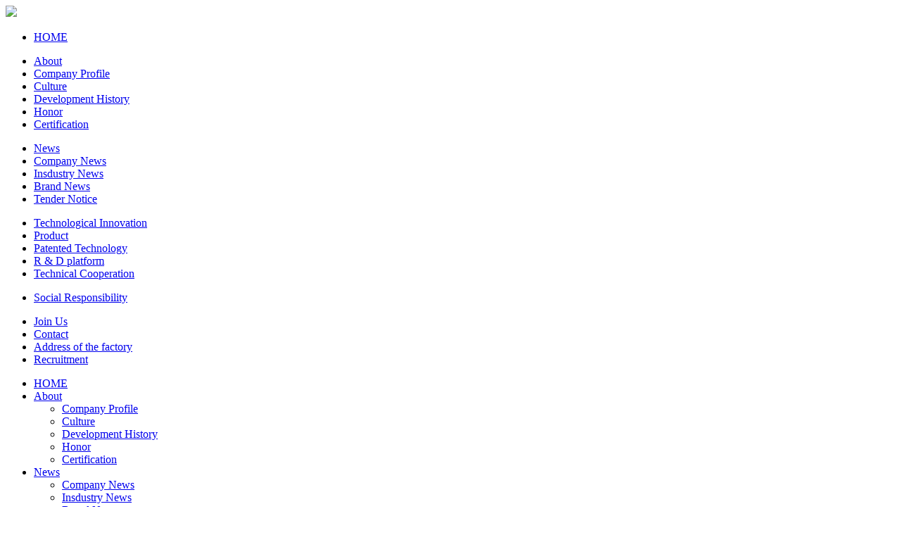

--- FILE ---
content_type: text/html; charset=utf-8
request_url: http://www.jiaxipera.com/en/news/company-news-712.html
body_size: 4071
content:
<!DOCTYPE html>
<html>
<head> 
	<meta charset="utf-8">
	<meta http-equiv="X-UA-Compatible" content="IE=edge" />
	<title>公司顺利完成全国质量奖现场评审_Company News_News_加西贝拉压缩机有限公司_加西贝拉压缩机有限公司</title>
	<meta name="keywords" content="加西贝拉压缩机有限公司">
	<meta name="description" content="7月13日至19日，公司迎来了为期一周的全国质量奖现场评审。在评审过程中和末次会议上，专家组高度评价公司在卓越绩效管理方面取得的成绩，对不足提出了改进意见和建议。今年以来，公司各部（室）、车间按照年度综合计划和卓越绩效管理专项计划，梳理各项管理，总结管理经验，持续改进提高，并形成《自我评价报告》等总结材料，顺利通过第一阶段的申报资料评审，在2014年申报全国质量奖的众多知名企业中脱颖而出，作为先进">
	<meta name="viewport" content="width=device-width, initial-scale=1, maximum-scale=1, user-scalable=no">
	
		<link rel="shortcut icon" href="/favicon.ico">
		<link rel="stylesheet" type="text/css" href="/public/static/index/package/bootstrap/3.3.7/bootstrap.min.css"/>
	<link rel="stylesheet" type="text/css" href="/public/static/index/web_default/css/css.css?v=1.3.5"/>
	<!--[if lt IE 9]>
	<script src="/public/static/index/web_default/js/html5.min.js"></script>
	<script src="/public/static/index/web_default/js/respond.min.js"></script>
	<script type="text/javascript" src="/public/static/index/web_default/js/selectivizr.js" ></script>
	<![endif]-->
	<!--Include Js-->
	<script type="text/javascript" src="/public/static/index/package/seajs/3.0.3/sea.js?v=3.0.3"></script>
	<script type="text/javascript" src="/public/static/index/web_default/js/config.js?v=1.0.8"></script>
	<script type="text/javascript">
		var searchUrl="/en/search"
		var emailMsg='Please fill in the email correctly';
		var panel_menu='Menu',
			panel_language='Language',
			indexUrl="/en/";
					var gm_credit_on=false;
			</script>
		</head>
<body>
<div id="page">
	<header class="header  is_header " id="header">
		<div class="inner">
			<a href="#menu" class="mm_btn">
				<div class="menu_bar">
					<div class="menu_bar_item top">
						<div class="rect top"></div>
					</div>
					<div class="menu_bar_item mid">
						<div class="rect mid"></div>
					</div>
					<div class="menu_bar_item bottom">
						<div class="rect bottom"></div>
					</div>
				</div>
			</a> 
			<div class="clearfix container" >
				<div class="logo"><img src="/public/uploads/image/20230104/1672796691235990.png"></div>
				<ul>
					<li class="first "><a href="/en/" title="HOME" >HOME</a></li>
				</ul>
								<ul>
					<li class="first "><a href="/en/about" >About</a></li>
										<div class="ul">
												<li><a href="/en/about#profile" title="Company Profile">Company Profile</a></li>
												<li><a href="/en/about#culture" title="Culture">Culture</a></li>
												<li><a href="/en/about#history-" title="Development History ">Development History </a></li>
												<li><a href="/en/about#honor" title="Honor">Honor</a></li>
												<li><a href="/en/about#qms" title="Certification">Certification</a></li>
											</div>
									</ul>
								<ul>
					<li class="first select"><a href="/en/news" >News</a></li>
										<div class="ul">
												<li><a href="/en/news/company-news" title="Company News">Company News</a></li>
												<li><a href="/en/news/insdustry-news" title="Insdustry News">Insdustry News</a></li>
												<li><a href="/en/news/brand-news" title="Brand News">Brand News</a></li>
												<li><a href="/en/news/tender-notice" title="Tender Notice">Tender Notice</a></li>
											</div>
									</ul>
								<ul>
					<li class="first "><a href="/en/technology" >Technological Innovation</a></li>
										<div class="ul">
												<li><a href="/en/technology/product" title="Product">Product</a></li>
												<li><a href="/en/patents" title="Patented Technology">Patented Technology</a></li>
												<li><a href="/en/technology/technology.html" title="R & D platform">R & D platform</a></li>
												<li><a href="/en/tcdc" title="Technical Cooperation">Technical Cooperation</a></li>
											</div>
									</ul>
								<ul>
					<li class="first "><a href="/en/duty" >Social Responsibility</a></li>
									</ul>
								<ul>
					<li class="first "><a href="/en/join" >Join Us</a></li>
										<div class="ul">
												<li><a href="/en/join#feedback" title="Contact">Contact</a></li>
												<li><a href="/en/join#address" title="Address of the factory">Address of the factory</a></li>
												<li><a href="/en/join#recruitment" title="Recruitment">Recruitment</a></li>
											</div>
									</ul>
							</div>
		</div>
	</header>
	<div class="header_next"></div>
		<nav id="menu" class="mm-menu_offcanvas">
	<div id="panel-menu">
		<ul>
			<li><a href="/en/" >HOME</a></li>
						<li ><a href="/en/about" >About</a>
								<ul>
										<li><a href="/en/about#profile" title="Company Profile">Company Profile</a></li>
										<li><a href="/en/about#culture" title="Culture">Culture</a></li>
										<li><a href="/en/about#history-" title="Development History ">Development History </a></li>
										<li><a href="/en/about#honor" title="Honor">Honor</a></li>
										<li><a href="/en/about#qms" title="Certification">Certification</a></li>
									</ul>
							</li>
						<li class="active"><a href="/en/news" >News</a>
								<ul>
										<li><a href="/en/news/company-news" title="Company News">Company News</a></li>
										<li><a href="/en/news/insdustry-news" title="Insdustry News">Insdustry News</a></li>
										<li><a href="/en/news/brand-news" title="Brand News">Brand News</a></li>
										<li><a href="/en/news/tender-notice" title="Tender Notice">Tender Notice</a></li>
									</ul>
							</li>
						<li ><a href="/en/technology" >Technological Innovation</a>
								<ul>
										<li><a href="/en/technology/product" title="Product">Product</a></li>
										<li><a href="/en/patents" title="Patented Technology">Patented Technology</a></li>
										<li><a href="/en/technology/technology.html" title="R & D platform">R & D platform</a></li>
										<li><a href="/en/tcdc" title="Technical Cooperation">Technical Cooperation</a></li>
									</ul>
							</li>
						<li ><a href="/en/duty" >Social Responsibility</a>
							</li>
						<li ><a href="/en/join" >Join Us</a>
								<ul>
										<li><a href="/en/join#feedback" title="Contact">Contact</a></li>
										<li><a href="/en/join#address" title="Address of the factory">Address of the factory</a></li>
										<li><a href="/en/join#recruitment" title="Recruitment">Recruitment</a></li>
									</ul>
							</li>
					</ul>
	</div>
	<div id="panel-language">
		<ul>
							<li><a href="http://www.jiaxipera.com/">cn</a></li>
						</ul>
	</div>
</nav>	
	
<div class="bg col-page col-section-bar2 " style=" background-image: url(/public/uploads/image/20200917/1600306506128234.jpg);" >
<section class="col-news  met_section_sehed">
	<div class="container">
		<aside>
			<div class="col-aside">
				<div class="title_bar">
					<div class="name">News</div>
					<div class="namemark">NEWS</div>
					<div class="border"></div>
				</div>
				<div class="col-aside-list">
										<dl class="list-none navnow ">
						<dt id="part2_36" class="on">
							<a href="/en/news/company-news"><span>Company News</span></a>
                        </dt>
                        					</dl>
										<dl class="list-none navnow ">
						<dt id="part2_37" class="">
							<a href="/en/news/insdustry-news"><span>Insdustry News</span></a>
                        </dt>
                        					</dl>
										<dl class="list-none navnow ">
						<dt id="part2_38" class="">
							<a href="/en/news/brand-news"><span>Brand News</span></a>
                        </dt>
                        					</dl>
										<dl class="list-none navnow ">
						<dt id="part2_39" class="">
							<a href="/en/news/tender-notice"><span>Tender Notice</span></a>
                        </dt>
                        					</dl>
									</div>
			</div>
		</aside>
		
	</div>
    <article>
		<div class="met_article container">
			<div class="met_clear"></div>
			<div class="met_module2">
				<h1 class="met_title">公司顺利完成全国质量奖现场评审</h1>
				<div class="met_infos">
					<span class="met_time">2016-07-26 11:52:25</span>
					<span class="met_source"><a href="/en/" title=""></a></span>
					<span class="met_hits">Viewd <span class="met_Clicks">1835</span></span>
				</div>
				<div class="met_editor">
					<div style="min-height:100px;">
						<p style="text-indent: 2em;">7月13日至19日，公司迎来了为期一周的全国质量奖现场评审。在评审过程中和末次会议上，专家组高度评价公司在卓越绩效管理方面取得的成绩，对不足提出了改进意见和建议。</p><p style="text-indent: 2em;">	今年以来，公司各部（室）、车间按照年度综合计划和卓越绩效管理专项计划，梳理各项管理，总结管理经验，持续改进提高，并形成《自我评价报告》等总结材料，顺利通过第一阶段的申报资料评审，在2014年申报全国质量奖的众多知名企业中脱颖而出，作为先进典型第一个迎来现场审核。</p><p style="text-indent: 2em;">	本次全国质量奖现场评审，专家组按照卓越绩效管理标准，通过座谈访谈、现场查看、资料查阅等多种方式，对公司各项工作做了全面的诊断、梳理，为公司今后深入实施卓越绩效管理模式，进一步提升公司各项管理水平提出了很好的意见、建议。</p><p style="text-indent: 2em;">	现场评审结束，公司立即围绕专家提出的改进意见和建议，落实改进措施，持续提升管理水平，加快公司“做全球压缩机行业的领跑者，努力打造世界级品牌、建设世界级企业”的步伐。</p><p><br/></p>					</div>
					<div class="met_clear"></div>
				</div>
				<div class="met_tools">
					<ul class="met_page">
						<li class="met_page_preinfo"><span>Previous</span><a href="/en/news/company-news-713.html">公司五届二次职工代表大会胜利召开</a></li>
						<li class="met_page_next"><span>Next</span><a href="/en/news/company-news-711.html">公司胜利召开股东大会和董事会会议</a></li>
					</ul>
				</div>
			</div>
		</div>
    </article>
    <div class="met_clear"></div>
</section>
</div>
<footer class="footer">
	<div class="footer_nav-bar">
		<div class="footer_nav">
						<ul>
				<li class="title"><a href="/en/about" title="About">About</a></li>
								<li><a href="/en/about#profile" title="Company Profile">Company Profile</a></li>
								<li><a href="/en/about#culture" title="Culture">Culture</a></li>
								<li><a href="/en/about#history-" title="Development History ">Development History </a></li>
								<li><a href="/en/about#honor" title="Honor">Honor</a></li>
								<li><a href="/en/about#qms" title="Certification">Certification</a></li>
							</ul>
						<ul>
				<li class="title"><a href="/en/news" title="News">News</a></li>
								<li><a href="/en/news/company-news" title="Company News">Company News</a></li>
								<li><a href="/en/news/insdustry-news" title="Insdustry News">Insdustry News</a></li>
								<li><a href="/en/news/brand-news" title="Brand News">Brand News</a></li>
								<li><a href="/en/news/tender-notice" title="Tender Notice">Tender Notice</a></li>
							</ul>
						<ul>
				<li class="title"><a href="/en/technology" title="Technological Innovation">Technological Innovation</a></li>
								<li><a href="/en/technology/product" title="Product">Product</a></li>
								<li><a href="/en/patents" title="Patented Technology">Patented Technology</a></li>
								<li><a href="/en/technology/technology.html" title="R & D platform">R & D platform</a></li>
								<li><a href="/en/tcdc" title="Technical Cooperation">Technical Cooperation</a></li>
							</ul>
						<ul class="contact">
				<li class="title"><a href="/en/join">contact us</a></li>
				<p>Address：中国 浙江 嘉兴南湖区亚中路588号</p>
				<p>Telephone：+86（0） 573-82586166</p>
				<p>Fax：+86（0） 573-82586181</p>
				<p>postcode：314006</p>
				<p>Email：<a href="mailto:jiaxipera@jiaxipera.com" target="_self" textvalue="jiaxipera@jiaxipera.com">jiaxipera@jiaxipera.com</a></p>
							</ul>
			<ul class="QR-code">
				<li><img src="/public/uploads/image/20200916/1600241417849275.jpg"></li>
			</ul>
		</div>
	</div>
	<div class="footer_company-bar">
		<div class="company">
			加西贝拉压缩机有限公司 ALL RIGHTS RESERVED			 | 法律声明 网站备案/许可证号：<a href="http://www.beian.miit.gov.cn/"><span style="color: rgb(100, 100, 100); font-family: 黑体, Tahoma, Verdana, Simsun; font-size: 14px; background-color: rgb(255, 255, 255);"></span>浙ICP备13013880号-1</a>			<span class="right">
								<a href="http://www.jiaxipera.com/" title="cn">cn</a>
				 | 				<a href="http://www.jiaxipera.com/en" title="en">en</a>
							</span>
		</div>
	</div>
</footer>

<!-- <div id="gotoTop" title="返回顶部"><i class="fa fa-angle-up" aria-hidden="true"></i></div> -->

</div>
</body>
</html>